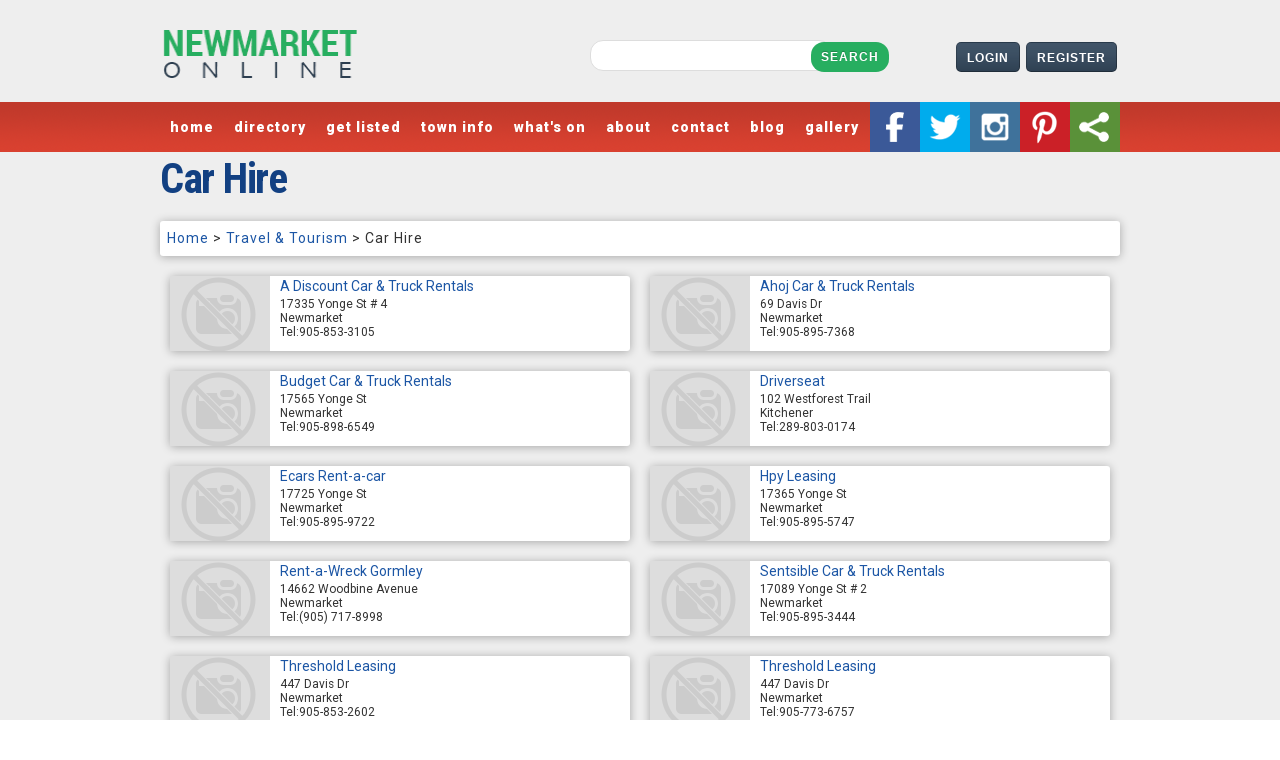

--- FILE ---
content_type: text/html
request_url: http://www.newmarket-online.com/list.asp?int_category=1073&int_parent=1010
body_size: 5880
content:

<!DOCTYPE html PUBLIC "-//W3C//DTD XHTML 1.0 Transitional//EN" "http://www.w3.org/TR/xhtml1/DTD/xhtml1-transitional.dtd">
<html xmlns="http://www.w3.org/1999/xhtml"><!-- InstanceBegin template="/Templates/main.dwt.asp" codeOutsideHTMLIsLocked="false" -->
<head>
<meta http-equiv="Content-Type" content="text/html; charset=ISO-8859-1" />
<!-- InstanceBeginEditable name="doctitle" -->
<title>Car Hire In Nemwarket, Ontario Canada. List of Car Hire in and around Newmarket.  Newmarket Online, the online guide to Car Hire in the Town of Newmarket, Ontario.</title>
<meta name="Keywords" content="" /> 
<meta name="Description" content="Car Hire In Nemwarket, Ontario Canada. " /> 
<meta name="rating" content="General" /> 
<meta name="robots" content="FOLLOW" /> 
<meta http-equiv="Classification" content="Newmarket Ontario" /> 
<meta name="URL" "www.newmarket-online.com/list.asp"> 
<meta name="revisit-after" content="10 days" /> 
<meta name="ROBOTS" content="ALL" /> 
<!-- InstanceEndEditable -->
<meta name="google-site-verification" content="eN2Ww0BnvCDTiqHV5aONOA6mOHpQvmuKOunqLcrTQTw" />
<script type="text/javascript" src="/js/jquery-1.4.2.min.js"></script>   
<script type="text/javascript" src="/js/jquery.fancybox-1.3.1.pack.js"></script>   
 <script type="text/javascript" src="/js/jquery.infieldlabel.min.js"></script>   

<link rel="shortcut icon" href="/favicon.ico" type="image/x-icon" />
<link rel="icon" href="/favicon.ico" type="image/x-icon" />
<link rel="shortcut icon" href="/favicon.gif" type="image/x-icon" />
<link rel="image_src" href="/avatar.png" />

<link rel="apple-touch-icon" href="/apple-touch-icon.png" />
<link rel="apple-touch-icon" sizes="72x72" href="/apple-touch-icon-ipad.png" />
<link rel="apple-touch-icon" sizes="114x114" href="/apple-touch-icon-iphone4.png" />


<link href="/css/reset.css" rel="stylesheet" type="text/css" />
<link href="/css/grid960.css" rel="stylesheet" type="text/css" />
<link href="/css/type.css" rel="stylesheet" type="text/css" />
<link href="/css/forms.css" rel="stylesheet" type="text/css" />
<link href="/css/tables.css" rel="stylesheet" type="text/css" />
<link href="/css/helpers.css" rel="stylesheet" type="text/css" />
<link href="/css/ux.css" rel="stylesheet" type="text/css" />
<link href="/css/objects.css" rel="stylesheet" type="text/css" />
<link href="/css/layout.css" rel="stylesheet" type="text/css" />
<link href="/css/jquery.fancybox-1.3.1.css" rel="stylesheet" type="text/css" />



<link href='http://fonts.googleapis.com/css?family=Roboto+Condensed:400,700,300|Roboto:400,900,300' rel='stylesheet' type='text/css'>
<script>
  (function(i,s,o,g,r,a,m){i['GoogleAnalyticsObject']=r;i[r]=i[r]||function(){
  (i[r].q=i[r].q||[]).push(arguments)},i[r].l=1*new Date();a=s.createElement(o),
  m=s.getElementsByTagName(o)[0];a.async=1;a.src=g;m.parentNode.insertBefore(a,m)
  })(window,document,'script','//www.google-analytics.com/analytics.js','ga');

  ga('create', 'UA-12065612-4', 'newmarket-online.com');
  ga('send', 'pageview');

</script>
<script>
	// CSS filters polyfill
	var polyfilter_scriptpath = '/js/lib/';  
</script>
<!-- InstanceBeginEditable name="head" -->


<!-- InstanceEndEditable -->
</head>
<body>
<div id="outer">
	<div id="container">
		<div id="masthead">			<a href="/default.asp"><img src="/images/construct/mastheadlogo.png" width="238" height="100" /></a>
			<div style="position:absolute; top:42px; right:00px;">
			
			<button class="flatstyled_button midnightblue" onClick="location.href='/account_login.asp'">Login</button><button class="flatstyled_button midnightblue" onClick="location.href='/account_signup.asp'">Register</button>
			
			</div>
			<div style="position:absolute; top:40px; right:200px;">
				<form action="/search_newmarket.asp" method="post">
				<input type="hidden" name="str_searchtype" id="str_searchtype" value="all">
				<input type="hidden" name="str_mode" id="str_mode" value="search">
				<input type="text" name="str_searchstring" id="str_searchstring" style="height:27px; width:200px;border:1px solid #ddd; border-radius:13px; padding-left:15px;padding-right:25px;font-size:16px; line-height:27px;" />
				<button type="submit" class="styled_button" style="border-radius:13px;position:relative; left:-28px;background:#27ae60;border:0px;-webkit-box-shadow:none;-moz-box-shadow:none;box-shadow:none">Search</button>
				</form>
			</div></div>
		<div id="menu"><ul id="nav"> 
	<li><a href="/default.asp" ><b>home</b></a></li>            
	<li><a href="/newmarket_directory.asp"><b>directory</b></a></li>
	<li><a href="/newmarket_getlisted.asp"><b>get listed</b></a></li> 
	<li><a href="/newmarket_town_info.asp"><b>town info</b></a>
		<ul class="w1">
        	<li><a href="/newmarket_town_info.asp">key services</a></li>
			<li><a href="/newmarket_about_town.asp">about the town</a></li>
		</ul>
	</li>
	<li><a href="/newmarket_event_calendar.asp"><b>what's on</b></a></li>
	<li><a href="/newmarket_about.asp"><b>about</b></a></li>
	<li><a href="/contact.asp"><b>contact</b></a></li>    
	<li><a href="/newmarket_blog.asp"><b>blog</b></a></li>    	
	<li><a href="/newmarket_photo_gallery.asp"><b>gallery</b></a></li> 
	<li style="float:right;"><a href="/tellafriend.asp?str_url=http%3A%2F%2Fwww%2Enewmarket%2Donline%2Ecom%2Flist%2Easp%3Fint%5Fcategory%3D1073%26int%5Fparent%3D1010&str_linktitle=" class="3dsharelink"><img src="/images/construct/icon_share_large.png" width="50" height="50" class="zoomer"/></a></li>
	<li style="float:right;"><a href="http://pinterest.com/newmarketonline/" target="_blank"><img src="/images/construct/icon_pinterest_large.png" width="50" height="50" class="zoomer"/></a></li>
	<li style="float:right;"><a href="http://instagram.com/newmarketonline" target="_blank"><img src="/images/construct/icon_instagram_large.png" width="50" height="50" class="zoomer"/></a></li>
	<li style="float:right;"><a href="https://twitter.com/newmarketonline" target="_blank"><img src="/images/construct/icon_twitter_large.png" width="50" height="50" class="zoomer"/></a></li>   	
	<li style="float:right;"><a href="https://www.facebook.com/NewmarketOnline" target="_blank"><img src="/images/construct/icon_facebook_large.png" width="50" height="50" class="zoomer" /></a></li>	
</ul></div>				
		<div id="content">
			<!-- InstanceBeginEditable name="main" -->
			<div style="padding-bottom:20px;">
				<h1>Car Hire</h1>

				<div class="softwhitebox bottom_margin_20"><a href="/default.asp">Home</a> &gt; <a href="/categorylist.asp?int_category=1010&str_cat=Travel & Tourism">Travel & Tourism</a> &gt; Car Hire</div>
				
						<div class='half bottom_margin_20'>
							<div class="softwhiteboxnopadding rel">
								<div style="height:75px;width:100px; overflow:hidden;float:left;">
								
									<a href="/show.asp?int_id=23&int_category=1073&str_cat="><img src="/images/businesses/common/nophoto_small.png"   alt="A Discount Car & Truck Rentals" /></a>						
								
								</div>
								<div style="float:left;width:340px; letter-spacing:0px;" class="left_margin_10"><a href="/show.asp?int_id=23&int_category=1073&str_cat=">A Discount Car & Truck Rentals</a><span style="font-size:.85em;line-height:1.2em;"><br />17335 Yonge St # 4<br />Newmarket<br />Tel:905-853-3105</span></div> 
								<div class="clear"></div>
							</div>
							
						</div>
						
						<div class='half bottom_margin_20'>
							<div class="softwhiteboxnopadding rel">
								<div style="height:75px;width:100px; overflow:hidden;float:left;">
								
									<a href="/show.asp?int_id=28&int_category=1073&str_cat="><img src="/images/businesses/common/nophoto_small.png"   alt="Ahoj Car & Truck Rentals" /></a>						
								
								</div>
								<div style="float:left;width:340px; letter-spacing:0px;" class="left_margin_10"><a href="/show.asp?int_id=28&int_category=1073&str_cat=">Ahoj Car & Truck Rentals</a><span style="font-size:.85em;line-height:1.2em;"><br />69 Davis Dr<br />Newmarket<br />Tel:905-895-7368</span></div> 
								<div class="clear"></div>
							</div>
							
						</div>
						
						<div class='half bottom_margin_20'>
							<div class="softwhiteboxnopadding rel">
								<div style="height:75px;width:100px; overflow:hidden;float:left;">
								
									<a href="/show.asp?int_id=41&int_category=1073&str_cat="><img src="/images/businesses/common/nophoto_small.png"   alt="Budget Car & Truck Rentals" /></a>						
								
								</div>
								<div style="float:left;width:340px; letter-spacing:0px;" class="left_margin_10"><a href="/show.asp?int_id=41&int_category=1073&str_cat=">Budget Car & Truck Rentals</a><span style="font-size:.85em;line-height:1.2em;"><br />17565 Yonge St<br />Newmarket<br />Tel:905-898-6549</span></div> 
								<div class="clear"></div>
							</div>
							
						</div>
						
						<div class='half bottom_margin_20'>
							<div class="softwhiteboxnopadding rel">
								<div style="height:75px;width:100px; overflow:hidden;float:left;">
								
									<a href="/show.asp?int_id=50087&int_category=1073&str_cat="><img src="/images/businesses/common/nophoto_small.png"   alt="Driverseat" /></a>						
								
								</div>
								<div style="float:left;width:340px; letter-spacing:0px;" class="left_margin_10"><a href="/show.asp?int_id=50087&int_category=1073&str_cat=">Driverseat</a><span style="font-size:.85em;line-height:1.2em;"><br />102 Westforest Trail<br />Kitchener<br />Tel:289-803-0174</span></div> 
								<div class="clear"></div>
							</div>
							
						</div>
						
						<div class='half bottom_margin_20'>
							<div class="softwhiteboxnopadding rel">
								<div style="height:75px;width:100px; overflow:hidden;float:left;">
								
									<a href="/show.asp?int_id=62&int_category=1073&str_cat="><img src="/images/businesses/common/nophoto_small.png"   alt="Ecars Rent-a-car" /></a>						
								
								</div>
								<div style="float:left;width:340px; letter-spacing:0px;" class="left_margin_10"><a href="/show.asp?int_id=62&int_category=1073&str_cat=">Ecars Rent-a-car</a><span style="font-size:.85em;line-height:1.2em;"><br />17725 Yonge St<br />Newmarket<br />Tel:905-895-9722</span></div> 
								<div class="clear"></div>
							</div>
							
						</div>
						
						<div class='half bottom_margin_20'>
							<div class="softwhiteboxnopadding rel">
								<div style="height:75px;width:100px; overflow:hidden;float:left;">
								
									<a href="/show.asp?int_id=77&int_category=1073&str_cat="><img src="/images/businesses/common/nophoto_small.png"   alt="Hpy Leasing" /></a>						
								
								</div>
								<div style="float:left;width:340px; letter-spacing:0px;" class="left_margin_10"><a href="/show.asp?int_id=77&int_category=1073&str_cat=">Hpy Leasing</a><span style="font-size:.85em;line-height:1.2em;"><br />17365 Yonge St<br />Newmarket<br />Tel:905-895-5747</span></div> 
								<div class="clear"></div>
							</div>
							
						</div>
						
						<div class='half bottom_margin_20'>
							<div class="softwhiteboxnopadding rel">
								<div style="height:75px;width:100px; overflow:hidden;float:left;">
								
									<a href="/show.asp?int_id=4331&int_category=1073&str_cat="><img src="/images/businesses/common/nophoto_small.png"   alt="Rent-a-Wreck Gormley" /></a>						
								
								</div>
								<div style="float:left;width:340px; letter-spacing:0px;" class="left_margin_10"><a href="/show.asp?int_id=4331&int_category=1073&str_cat=">Rent-a-Wreck Gormley</a><span style="font-size:.85em;line-height:1.2em;"><br />14662 Woodbine Avenue<br />Newmarket<br />Tel:(905) 717-8998</span></div> 
								<div class="clear"></div>
							</div>
							
						</div>
						
						<div class='half bottom_margin_20'>
							<div class="softwhiteboxnopadding rel">
								<div style="height:75px;width:100px; overflow:hidden;float:left;">
								
									<a href="/show.asp?int_id=125&int_category=1073&str_cat="><img src="/images/businesses/common/nophoto_small.png"   alt="Sentsible Car & Truck Rentals" /></a>						
								
								</div>
								<div style="float:left;width:340px; letter-spacing:0px;" class="left_margin_10"><a href="/show.asp?int_id=125&int_category=1073&str_cat=">Sentsible Car & Truck Rentals</a><span style="font-size:.85em;line-height:1.2em;"><br />17089 Yonge St # 2<br />Newmarket<br />Tel:905-895-3444</span></div> 
								<div class="clear"></div>
							</div>
							
						</div>
						
						<div class='half bottom_margin_20'>
							<div class="softwhiteboxnopadding rel">
								<div style="height:75px;width:100px; overflow:hidden;float:left;">
								
									<a href="/show.asp?int_id=338&int_category=1073&str_cat="><img src="/images/businesses/common/nophoto_small.png"   alt="Threshold Leasing" /></a>						
								
								</div>
								<div style="float:left;width:340px; letter-spacing:0px;" class="left_margin_10"><a href="/show.asp?int_id=338&int_category=1073&str_cat=">Threshold Leasing</a><span style="font-size:.85em;line-height:1.2em;"><br />447 Davis Dr<br />Newmarket<br />Tel:905-853-2602</span></div> 
								<div class="clear"></div>
							</div>
							
						</div>
						
						<div class='half bottom_margin_20'>
							<div class="softwhiteboxnopadding rel">
								<div style="height:75px;width:100px; overflow:hidden;float:left;">
								
									<a href="/show.asp?int_id=138&int_category=1073&str_cat="><img src="/images/businesses/common/nophoto_small.png"   alt="Threshold Leasing" /></a>						
								
								</div>
								<div style="float:left;width:340px; letter-spacing:0px;" class="left_margin_10"><a href="/show.asp?int_id=138&int_category=1073&str_cat=">Threshold Leasing</a><span style="font-size:.85em;line-height:1.2em;"><br />447 Davis Dr<br />Newmarket<br />Tel:905-773-6757</span></div> 
								<div class="clear"></div>
							</div>
							
						</div>
						
						<div class="full" style="width:970px;height:90px; margin-left:-10px;margin-bottom:20px;">
							<script type="text/javascript"><!--
							google_ad_client = "ca-pub-4772452813543851";
							/* Newmarket Online Lists */
							google_ad_slot = "2718951791";
							google_ad_width = 970;
							google_ad_height = 90;
							//-->
							</script>
							<script type="text/javascript"
							src="http://pagead2.googlesyndication.com/pagead/show_ads.js">
							</script>					
						</div>
						
						<div class='half bottom_margin_20'>
							<div class="softwhiteboxnopadding rel">
								<div style="height:75px;width:100px; overflow:hidden;float:left;">
								
									<a href="/show.asp?int_id=139&int_category=1073&str_cat="><img src="/images/businesses/common/nophoto_small.png"   alt="Thrifty Truck Rental" /></a>						
								
								</div>
								<div style="float:left;width:340px; letter-spacing:0px;" class="left_margin_10"><a href="/show.asp?int_id=139&int_category=1073&str_cat=">Thrifty Truck Rental</a><span style="font-size:.85em;line-height:1.2em;"><br />17111 Yonge St<br />Newmarket<br />Tel:905-853-5922</span></div> 
								<div class="clear"></div>
							</div>
							
						</div>
						
						<div class='half bottom_margin_20'>
							<div class="softwhiteboxnopadding rel">
								<div style="height:75px;width:100px; overflow:hidden;float:left;">
								
									<a href="/show.asp?int_id=141&int_category=1073&str_cat="><img src="/images/businesses/common/nophoto_small.png"   alt="Tilden Interrent Car & Truck" /></a>						
								
								</div>
								<div style="float:left;width:340px; letter-spacing:0px;" class="left_margin_10"><a href="/show.asp?int_id=141&int_category=1073&str_cat=">Tilden Interrent Car & Truck</a><span style="font-size:.85em;line-height:1.2em;"><br />16995 Yonge St<br />Newmarket<br />Tel:905-898-7997</span></div> 
								<div class="clear"></div>
							</div>
							
						</div>
							
                <div class="clear">&nbsp;</div>
		    </div> 
			               
				  <!-- InstanceEndEditable -->
			<div class="clear"></div>
		</div>
	</div>
	<div id="footercontainer">
		<div id="footer">
			<div class="quarter first">
	<h6>Find  Us On</h6>
	<div>
		<div><a href="https://twitter.com/newmarketonline" target="_blank"  ><img src="/images/construct/icon_twitter_small.png" style="position:relative; top:4px; margin-right:5px;"/>Twitter</a></div>
		<div><a href="https://www.facebook.com/NewmarketOnline" target="_blank"><img src="/images/construct/icon_facebook_small.png"  style="position:relative; top:4px; margin-right:5px;"/>Facebook</a></div>
		<div><a href="http://instagram.com/newmarketonline#" target="_blank"><img src="/images/construct/icon_instagram_small.png"  style="position:relative; top:4px; margin-right:5px;"/>Instagram</a></div>
		<div><a href="http://pinterest.com/newmarketonline/" target="_blank" ><img src="/images/construct/icon_pinterest_small.png"  style="position:relative; top:4px; margin-right:5px;"/>Pinterest</a></div>
	</div>
</div>
<div class="half text_center">
	<h6>&nbsp;</h6>
	<p>This website and its contents are<br/>
		copyright &copy; 2026 Outrageous Creations!<br />
	<a href="http://www.outrageouscreations.com" target="_blank">website design and development by outrageous creations!</a></p>
</div>
<div class="quarter rel">
<img src="/images/construct/footerlogo.png" width="201" height="71" class="abs" style="top:50px; " />
</div>	
<div class="full text_center">
<!-- Site Meter -->
<script type="text/javascript" src="http://sm3.sitemeter.com/js/counter.js?site=sm3nmonline">
</script>
<noscript>
<a href="http://sm3.sitemeter.com/stats.asp?site=sm3nmonline" target="_top">
<img src="http://sm3.sitemeter.com/meter.asp?site=sm3nmonline" alt="Site Meter" border="0"/></a>
</noscript>
<!-- Copyright (c)2009 Site Meter -->

</div>

<div class="clear"></div>				
		</div>	
	</div>
<script type="text/javascript">
	/* Apply fancybox to multiple items */
	$("a.tof").fancybox({
	   'type'				:	'iframe',
		'overlayShow'		:	true,
		'overlayOpacity'	:	0.8,
		'overlayColor'		:	'#333',
		'titlePosition'		: 'outside',
		'transitionIn'		:	'fade',
		'transitionOut'		:	'fade',
		'autoDimensions'	:	false,
		'width'				: 800,
		'height'			: 500,
		'speedIn'			:	400, 
		'speedOut'			:	400
	});		
	
		$("a.3dsharelink").fancybox({
		   'type'				:	'iframe',
			'overlayShow'		:	true,
			'overlayOpacity'	:	0.6,
			'overlayColor'		:	'#000',
			'titlePosition'		: 'outside',
			'transitionIn'		:	'fade',
			'transitionOut'		:	'fade',
			'autoDimensions'	:	false,
			'width'				: 800,
			'height'			: 460,
			'speedIn'			:	400, 
			'speedOut'			:	400
			
		});	
		
		$("a.largefancybox").fancybox({
		   'type'				:	'iframe',
			'overlayShow'		:	true,
			'overlayOpacity'	:	0.6,
			'overlayColor'		:	'#000',
			'titlePosition'		: 'outside',
			'transitionIn'		:	'fade',
			'transitionOut'		:	'fade',
			'autoDimensions'	:	false,
			'width'				: 940,
			'height'			: 560,
			'speedIn'			:	400, 
			'speedOut'			:	400			
		});	
	
	
	$("a.enlargeableimage").fancybox({
		'overlayOpacity'	:	0.6,
			'overlayColor'		:	'#000'			
	});
		$(".infieldlabel").inFieldLabels({fadeOpacity:0.3});							
		$(".requiredfield").after("<img src='images/notjustagrid/icons/icon_star.png' width='10' border='0'>");			
					/* ================================================================ 
		This copyright notice must be untouched at all times.
		Copyright (c) 2008 Stu Nicholls - stunicholls.com - all rights reserved.
		=================================================================== */
		closetimer = 0;
		if($("#nav")) {
			$("#nav b").mouseover(function() {
			clearTimeout(closetimer);
				if(this.className.indexOf("clicked") != -1) {
					$(this).parent().next().slideUp(200);
					$(this).removeClass("clicked");
				}
				else {
					$("#nav b").removeClass();
					$(this).addClass("clicked");
					$("#nav ul:visible").slideUp(200);
					$(this).parent().next().slideDown(200);
				}
				return false;
			});
			$("#nav").mouseover(function() {
			clearTimeout(closetimer);
			});
			$("#nav").mouseout(function() {
				closetimer = window.setTimeout(function(){
				$("#nav ul:visible").slideUp(200);
				$("#nav b").removeClass("clicked");
				}, 200);
			}); 
		}
</script>


<script type="text/javascript" src="//assets.pinterest.com/js/pinit.js"></script>

<script type="text/javascript">
  (function() {
    var li = document.createElement('script'); li.type = 'text/javascript'; li.async = true;
    li.src = ('https:' == document.location.protocol ? 'https:' : 'http:') + '//platform.stumbleupon.com/1/widgets.js';
    var s = document.getElementsByTagName('script')[0]; s.parentNode.insertBefore(li, s);
  })();
</script>
<div id="fb-root"></div>
<script>(function(d, s, id) {
  var js, fjs = d.getElementsByTagName(s)[0];
  if (d.getElementById(id)) return;
  js = d.createElement(s); js.id = id;
  js.src = "//connect.facebook.net/en_GB/all.js#xfbml=1&appId=121462664647985";
  fjs.parentNode.insertBefore(js, fjs);
}(document, 'script', 'facebook-jssdk'));</script>

</div>
</body>
<!-- InstanceEnd --></html>


--- FILE ---
content_type: text/html; charset=utf-8
request_url: https://www.google.com/recaptcha/api2/aframe
body_size: 268
content:
<!DOCTYPE HTML><html><head><meta http-equiv="content-type" content="text/html; charset=UTF-8"></head><body><script nonce="UkpFdU4xRw3SOQR8i9NTaA">/** Anti-fraud and anti-abuse applications only. See google.com/recaptcha */ try{var clients={'sodar':'https://pagead2.googlesyndication.com/pagead/sodar?'};window.addEventListener("message",function(a){try{if(a.source===window.parent){var b=JSON.parse(a.data);var c=clients[b['id']];if(c){var d=document.createElement('img');d.src=c+b['params']+'&rc='+(localStorage.getItem("rc::a")?sessionStorage.getItem("rc::b"):"");window.document.body.appendChild(d);sessionStorage.setItem("rc::e",parseInt(sessionStorage.getItem("rc::e")||0)+1);localStorage.setItem("rc::h",'1768860013097');}}}catch(b){}});window.parent.postMessage("_grecaptcha_ready", "*");}catch(b){}</script></body></html>

--- FILE ---
content_type: text/css
request_url: http://www.newmarket-online.com/css/reset.css
body_size: 699
content:
html, body, div, span, applet, object, iframe,

h1, h2, h3, h4, h5, h6, p, blockquote, pre,

a, abbr, acronym, address, big, cite, code,

del, dfn, em, font, ins, kbd, q, s, samp,

small, strike, strong, sub, sup, tt, var,

dl, dt, dd, ol, ul, li,

fieldset, form, label, legend,

table, caption, tbody, tfoot, thead, tr, th, td {margin: 0;padding: 0;border: 0;outline: 0;font-weight: inherit;font-style: inherit;font-size: 100%;font-family: inherit;/*	vertical-align: baseline; */}

button {margin: 0;padding: 0;border: 0;outline: 0;font-weight: normal;font-style: normal;font-size: 100%;font-family: inherit;moz-box-sizing: border-content;}

button::-moz-focus-inner {border: 0;padding: 0;}

img {border: 0;outline: 0;font-weight: inherit;font-style: inherit;font-size: 100%;font-family: inherit;padding:0px;}

a img{border:0px;}

:focus {outline: 0;}

body {line-height: 1;color: black;background: white;}

ol, ul {list-style: none;}

table {border-collapse: separate;border-spacing: 0;}

caption, th, td {text-align: left;font-weight: normal;}

blockquote:before, blockquote:after,

q:before, q:after {content: "";}

blockquote, q {quotes: "" "";}

--- FILE ---
content_type: text/css
request_url: http://www.newmarket-online.com/css/grid960.css
body_size: 472
content:
/* Not Just a Grid v1.0 (c) 2011 Al Redpath / Outrageous Creations! Licenced under an MIT Licence*/

#container {width:960px;position:relative;margin:auto;}

.full, .half, .threequarter, .quarter,.third,.twothird,.fifth,.twofifth,.threefifth,.fourfifth,.sixth,.fivesixth {float:left;display:inline;margin:0px 10px 0px 10px;padding:0px;}

.full {width:940px;}

.half {width:460px;}

.threequarter {width:700px;}

.quarter {width:220px;}

.third {width:300px;}

.twothird {width:620px;}

.fifth {width:172px;}

.twofifth {width:364px;}

.threefifth {width:556px;}

.fourfifth {width:748px;}

.sixth {width:140px;}

.fivesixth {width:780px;}

.first {margin-left:0px;}

.last {margin-right:0px;}

--- FILE ---
content_type: text/css
request_url: http://www.newmarket-online.com/css/helpers.css
body_size: 793
content:
/* Not Just a Grid v1.0 (c) 2011 Al Redpath / Outrageous Creations! Licenced under an MIT Licence*/

.text_center {text-align:center;}

.text_right {text-align:right;}

.obj_right{float:right;}

.obj_left{float:left;}

.top_margin_10 {margin-top:10px;}

.top_margin_20 {margin-top:20px;}

.bottom_margin_10 {margin-bottom:10px;}

.bottom_margin_20 {margin-bottom:20px;}

.left_margin_10 {margin-left:10px;}

.left_margin_20 {margin-left:20px;}

.right_margin_10 {margin-right:10px;}

.right_margin_20 {margin-right:20px;}

.vpad_10 {padding:10px 0px;}

.vpad_20 {padding:20px 0px;}

.bg_lightgrey {background-color:#ddd}

.bg_mediumgrey {background-color:#aaa}

.bg_lightblue {background-color:#b0c4de}

.bg_mediumblue {background-color:#7e9ec7}

.bg_yellowgreen {background-color:#adff2f}

.bg_greenyellow {background-color:#9acd32}

.round_5 {-moz-border-radius:5px;-webkit-border-radius:5px;border-radius:5px;}

.round_10 {-moz-border-radius:10px;-webkit-border-radius:10px;border-radius:10px;}

.round_15 {-moz-border-radius:15px;-webkit-border-radius:15px;border-radius:15px;}

.round_20 {-moz-border-radius:20px;-webkit-border-radius:20px;border-radius:20px;}

.blackborder {border:1px solid black;}

.blackborder_dotted {border:1px dotted black;}

.blackborder_inner {-moz-box-shadow:inset 0 0 0 1px #000; -webkit-box-shadow:inset 0 0 0 1px #000; box-shadow:inset 0 0 0 1px #000;}

.hiddentext {text-indent:-10000px;}

.shadow_out_0{-moz-box-shadow: 0 0 8px rgba(0, 0, 0, 0.2); -webkit-box-shadow: 0 0 8px rgba(0, 0, 0, 0.5); box-shadow: 0 0 8px rgba(0, 0, 0, 0.5);}

.shadow_out_2{-moz-box-shadow: 0 2px 8px rgba(0, 0, 0, 0.2); -webkit-box-shadow: 0 2px 8px rgba(0, 0, 0, 0.5); box-shadow: 0 2px 8px rgba(0, 0, 0, 0.5);}

.shadow_out_4{-moz-box-shadow: 0 4px 8px rgba(0, 0, 0, 0.2); -webkit-box-shadow: 0 4px 8px rgba(0, 0, 0, 0.5); box-shadow: 0 4px 8px rgba(0, 0, 0, 0.5);}

.shadow_in_0{-moz-box-shadow:inset 0 0 8px rgba(0, 0, 0, 0.5); -webkit-box-shadow:inset 0 0 8px rgba(0, 0, 0, 0.5); box-shadow:inset 0 0 8px rgba(0, 0, 0, 0.5);}

.shadow_in_2{-moz-box-shadow:inset 0 2px 8px rgba(0, 0, 0, 0.5); -webkit-box-shadow:inset 0 2px 8px rgba(0, 0, 0, 0.5); box-shadow:inset 0 2px 8px rgba(0, 0, 0, 0.5);}

.shadow_in_4{-moz-box-shadow:inset 0 4px 8px rgba(0, 0, 0, 0.5); -webkit-box-shadow:inset 0 4px 8px rgba(0, 0, 0, 0.5); box-shadow:inset 0 4px 8px rgba(0, 0, 0, 0.5);}

.clear {clear:both;}

--- FILE ---
content_type: text/css
request_url: http://www.newmarket-online.com/css/layout.css
body_size: 4993
content:
/* -------------------------------*/
/* ---------- Site Wide ----------*/
/* -------------------------------*/ 
body {margin:0px; padding:0px;  position:relative; }
#outer {margin:0px; padding:0px;  position:relative; background:#eee url(../images/construct/background.png) top left repeat-x;}

#masthead {height:102px; position:relative;}
#menu {position:relative;height:50px; }

#quicksocial {
	background-color:rgba(200,200,200,0.5);
	position:fixed;
	left:-20px;
	top:300px;	
	width:120px;
	padding-left:30px;
	-moz-border-radius:5px;-webkit-border-radius:5px;border-radius:5px;	
	-moz-box-shadow: 0 2px 8px rgba(0, 0, 0, 0.2); -webkit-box-shadow: 0 2px 8px rgba(0, 0, 0, 0.5); box-shadow: 0 2px 8px rgba(0, 0, 0, 0.5);	
}

.directoryitem {width:300px;}
.softwhitebox {
	background-color:#fff;
	padding:7px; 
	-moz-border-radius:3px;
	-webkit-border-radius:3px;
	-o-border-radius:3px;
	-ms-border-radius:3px;
	border-radius:3px; 
	-webkit-box-shadow: 0px 1px 10px rgba(0, 0, 0, .3); 
	-moz-box-shadow: 0px 1px 10px rgba(0, 0, 0, .3);
	-o-box-shadow: 0px 1px 10px rgba(0, 0, 0, .3);
	-ms-box-shadow: 0px 1px 10px rgba(0, 0, 0, .3); 
	box-shadow: 0px 1px 10px rgba(0, 0, 0, .3);
}
.softwhiteboxnopadding {
	background-color:#fff; 
	-moz-border-radius:3px;
	-webkit-border-radius:3px;
	-o-border-radius:3px;
	-ms-border-radius:3px;
	border-radius:3px; 
	-webkit-box-shadow: 0px 1px 10px rgba(0, 0, 0, .3); 
	-moz-box-shadow: 0px 1px 10px rgba(0, 0, 0, .3);
	-o-box-shadow: 0px 1px 10px rgba(0, 0, 0, .3);
	-ms-box-shadow: 0px 1px 10px rgba(0, 0, 0, .3); 
	box-shadow: 0px 1px 10px rgba(0, 0, 0, .3);
}
#content { 
clear:both;
	width:960px;
	padding:0px 0px;
	border-bottom:1px solid #FFF;
}
p.nomargin  {margin-left:0px; margin-bottom:0px;}

.rel {position:relative;}
.abs {position:absolute;}
.nooverflow {overflow:hidden;}

	/* ================================================================ 
	This copyright notice must be untouched at all times.
	Copyright (c) 2008 Stu Nicholls - stunicholls.com - all rights reserved.
	=================================================================== */
	
	#nav, #nav ul {padding:0; margin:0 auto; list-style:none; background:#fff;} 
	#nav {position:relative; z-index:1;   }  
	#nav ul {display:none;}
	 
	#nav li {float:left; position:relative; padding:0px; margin:0px;}
	#nav li a {text-decoration:none; font-size:14px; white-space:nowrap; font-weight:700; letter-spacing:1px;}
	#nav li b {display:block; padding:0 10px 0 10px; cursor:pointer; height:50px; line-height:50px; float:left; background:none;color:#fff;}
	#nav li.first b {padding-left:15px; background-position:left top;}
	#nav li.last b {padding-right:15px; background-position:right top;}
	#nav li a b.clicked {color:#ffffff; background:#27ae60; } 
	#nav li ul {position:absolute; left:0px; top:50px; height:auto; float:left; background:#27ae60; padding:0px; border-left:1px solid #74420c; border-right:1px solid #74420c; border-bottom:1px solid #74420c;-moz-border-bottom-right-radius:8px;-webkit-border-bottom-right-radius:8px;border-bottom-right-radius:8px;-moz-border-bottom-left-radius:8px;-webkit-border-bottom-left-radius:8px;border-bottom-left-radius:8px; -webkit-box-shadow: 0px 2px 4px rgba(0, 0, 0, .7); -moz-box-shadow: 0px 2px 4px rgba(0, 0, 0, .7); box-shadow: 0px 2px 4px rgba(0, 0, 0, .7);}
	#nav li ul.w1 {width:200px;}
	#nav li ul.w2 {width:130px;}
	#nav li ul.w3 {width:160px;}
	#nav li ul.w4 {width:180px;}
	#nav li ul.w5 {width:180px;}
	
	#nav li ul li {float:none;}
	#nav li ul li a {display:block; height:13px; line-height:13px; padding:8px 5px 8px 31px; color:#fff; font-size:13px; margin:0px;}
	#nav li ul li a:hover {background:#c0392b; color:#fff;}


.hpb {box-shadow:0px 2px 10px 0 rgba(0,0,0,0.4); }

.hpb a {width:220px; height:133px; position:absolute; top:0px; left:0px;}

.homepageboxemerland {border-top:8px solid #2ecc71;}
.homepageboxpomegranate {border-top:8px solid #c0392b;}
.homepageboxpeterriver {border-top:8px solid #3498db;}
.homepageboxpumpkin {border-top:8px solid #d35400;}

.homepageboxturquoise {border-top:8px solid #1abc9c;}
.homepageboxwisteria {border-top:8px solid #8e44ad;}
.homepageboxwetasphalt {border-top:8px solid #34495e;}
.homepageboxorange {border-top:8px solid #f39c12;}

.homepageboxalizarin {border-top:8px solid #e74c3c;}
.homepageboxsunflower {border-top:8px solid #f1c40f;}
.homepageboxsilver {border-top:8px solid #bdc3c7;}
.homepageboxasbestos {border-top:8px solid #7f8c8d;}
.homepageboxmidnightblue {border-top:8px solid #2c3e50;}
.homepageboxbelizehole {border-top:8px solid #2980b9;}




.hpboxcaption {position:absolute; top:114px; height:15px; line-height:15px; padding:2px 20px 2px 10px; font-weight:700; width:145px; color:#fff;font-family: 'Roboto Condensed', sans-serif;}

.homepagenews {margin-bottom:20px; width:960px; height:300px;}
.homepagenews img {width:960px}

.homepagenewscat {
	font-family: 'Roboto Condensed', sans-serif; 
	background:#2ecc71;
	top:195px;
	left:20px;
	padding:1px 10px;
	color:#fff !important;
	font-weight:700;
}
.homepagenewsheadline {
	font-family: 'Roboto Condensed', sans-serif; 
	background:#fff;
	top:221px;
	left:20px;
	padding:6px 10px;	
	font-weight:700;
	font-size:2em;
	color:#2ecc71 !important;
}
.homepagenewssummary {
	font-family: 'Roboto Condensed', sans-serif; 
	background:#fff;
	top:257px;
	left:20px;
	padding:3px 10px;
	font-weight:700;	
}
.turquoise_bg {background:#1abc9c;}  
.emerland_bg {background:#2ecc71;}
.peterriver_bg {background:#3498db;}  /* blues */
.belizehole_bg {background:#2980b9;}  /* blues */
.amethyst_bg {background:#9b59b6;}
.wetasphalt_bg {background:#34495e;}
.midnightblue_bg {background:#2c3e50;}

.sunflower_bg {background:#f1c40f;}
.pumpkin_bg {background:#d35400;}
.pomegranate_bg {background:#c0392b;}
.alizarin_bg {background:#e74c3c}
.orange_bg {background:#f39c12}
.wisteria_bg {background:#8e44ad}

.silver_bg {background:#bdc3c7}
.asbestos_bg {background:#7f8c8d}



.blurme{-webkit-filter: blur(5px) grayscale(75%)  ; -moz-filter: blur(5px) grayscale(75%)  ;-o-filter: blur(5px) grayscale(75%)  ; filter:blur(5px) grayscale(75%)   ;}
.unblurme{filter: blur(0px);-webkit-filter: blur(0px);}

#footercontainer {
	width:100%; 
	background-color:#2c3e50;
	margin-top:20px;
	
	
}
#footer { 
	margin:auto;
	width:960px;
	height:250px;
}
#footer a, #footer a:link, #footer a:visited {
	text-decoration:none;
	color:#ddd;
}
#footer a:hover , #footer a:active {
	text-decoration:none;
	color:#fff;
}

#footer h6{color:#fff;}
#footer P {color:#ddd;}
.quotetext {
	margin-top:20px !important;
	font-family:Constantia, "Palatino Linotype", "Book Antiqua", Palatino, serif !important;
	font-size:28px !important;
	text-align:left;
	letter-spacing:-.5px;
	color:#666;
	line-height:32px;
}
.quoteauthor {
	margin-top:20px !important;
	font-family:Calibri, Arial, Helvetica, sans-serif !important;
	font-size:18px !important;
	text-align:right;
	letter-spacing:.2px;
	color:#444;
	
}

p.lead {color:#124082;font-family: 'Oswald', arial, serif;font-size:1.3em;margin:0px 0px 1.5em 1em !important;}


/* ---------------------------------------------------------------------------- */
/* Plain Table ---------------------------------------------------------------- */
/* ---------------------------------------------------------------------------- */
table.vanilla {color:#000;font: 11px "Trebuchet MS", Arial, Helvetica, sans-serif;letter-spacing:2px;border-spacing:1px;border-collapse:collapse;}
table.vanilla caption {font-weight: bold;font-style:italic;text-transform:uppercase;letter-spacing:3px;text-align:right;margin:0px 10px 0px 0px;padding:0px;color:#444;caption-side: bottom;}
table.vanilla td, table.vanilla th {padding:4px 6px 4px 6px;}
/* ----- */
/* thead */
/* ----- */
table.vanilla thead {color:#444;font-size:12px;font-weight:bold;text-transform:uppercase;text-shadow: 0 1px 1px rgba(255,255,255,0.9);}
table.vanilla thead th, table.vanilla thead td {padding:6px;}
table.vanilla thead tr {}
/* ----- */
/* tfoot */
/* ----- */
table.vanilla tfoot tr {}
table.vanilla tfoot {font-size: 10px;}
/* ----- */
/* tbody */
/* ----- */
table.vanilla tbody tr th {text-align:right;font-weight:bold;}


/* ---------------------------------------------------------------------------- */
/* Site wide transforms  ---------------------------------------- */
/* ---------------------------------------------------------------------------- */


.hpbzoomer{
-webkit-transition-duration: 0.3s; 
-moz-transition-duration: 0.3s;
-ms-transition-duration: 0.3s;
-o-transition-duration: 0.3s;
transition-duration: 0.3s;
z-index:1 !important;
}

.hpbzoomer:hover{
-webkit-transform:scale(1.1) translate3d(0,0,0); 
-moz-transform:scale(1.1) translate3d(0,0,0); 
-o-transform:scale(1.1) translate3d(0,0,0);
-ms-transform:scale(1.1);
transform:scale(1.1) translate3d(0,0,0);
z-index:10 !important;
-webkit-box-shadow: 0px 20px 20px -15px rgba(0, 0, 0, .3); 
-moz-box-shadow: 0px 20px 20px -15px rgba(0, 0, 0, .3);
-o-box-shadow: 0px 20px 20px -15px rgba(0, 0, 0, .3);
-ms-box-shadow: 0px 20px 20px -15px rgba(0, 0, 0, .3); 
box-shadow: 0px 20px 20px -15px rgba(0, 0, 0, .3);
}

.zoomer{
-webkit-transition-duration: 0.3s; 
-moz-transition-duration: 0.3s;
-ms-transition-duration: 0.3s;
-o-transition-duration: 0.3s;
transition-duration: 0.3s;
z-index:1 !important;
}

.zoomer:hover{
-webkit-transform:scale(1.1) translate3d(0,0,0); 
-moz-transform:scale(1.1) translate3d(0,0,0); 
-o-transform:scale(1.1) translate3d(0,0,0);
-ms-transform:scale(1.1);
transform:scale(1.1) translate3d(0,0,0);
z-index:10 !important;
-webkit-box-shadow: 0px 20px 20px -15px rgba(0, 0, 0, .3), 0px 5px 15px 5px rgba(0, 0, 0, .5); 
-moz-box-shadow: 0px 20px 20px -15px rgba(0, 0, 0, .3), 0px 5px 15px 5px rgba(0, 0, 0, .5);
-o-box-shadow: 0px 20px 20px -15px rgba(0, 0, 0, .3), 0px 5px 15px 5px rgba(0, 0, 0, .5);
-ms-box-shadow: 0px 20px 20px -15px rgba(0, 0, 0, .3), 0px 5px 15px 5px rgba(0, 0, 0, .5); 
box-shadow: 0px 20px 20px -15px rgba(0, 0, 0, .3), 0px 5px 15px 5px rgba(0, 0, 0, .5);
}


.galleryzoomer{
-webkit-transition-duration: 0.3s; 
-moz-transition-duration: 0.3s;
-ms-transition-duration: 0.3s;
-o-transition-duration: 0.3s;
transition-duration: 0.3s;
z-index:1 !important;
}

.galleryzoomer:hover{
-webkit-transform:scale(1.1) translate3d(0,0,0); 
-moz-transform:scale(1.1) translate3d(0,0,0); 
-o-transform:scale(1.1) translate3d(0,0,0);
-ms-transform:scale(1.1);
transform:scale(1.1) translate3d(0,0,0);
z-index:10 !important;
-webkit-box-shadow: 0px 25px 20px -15px rgba(0, 0, 0, .75), 0px 5px 45px 5px rgba(0, 0, 0, .5); 
-moz-box-shadow: 0px 25px 20px -15px rgba(0, 0, 0, .75), 0px 5px 45px 5px rgba(0, 0, 0, .5);
-o-box-shadow: 0px 25px 20px -15px rgba(0, 0, 0, .75), 0px 5px 45px 5px rgba(0, 0, 0, .5);
-ms-box-shadow: 0px 25px 20px -15px rgba(0, 0, 0, .75), 0px 5px 45px 5px rgba(0, 0, 0, .5); 
box-shadow: 0px 25px 20px -15px rgba(0, 0, 0, .75), 0px 5px 45px 5px rgba(0, 0, 0, .5);
}


.midzoomer{
-webkit-transition-duration: 0.3s; 
-moz-transition-duration: 0.3s;
-ms-transition-duration: 0.3s;
-o-transition-duration: 0.3s;
transition-duration: 0.3s;
z-index:1 !important;
}

.midzoomer:hover{
-webkit-transform:scale(1.3) translate3d(0,0,0); 
-moz-transform:scale(1.3) translate3d(0,0,0); 
-o-transform:scale(1.3) translate3d(0,0,0);
-ms-transform:scale(1.3);
transform:scale(1.3) translate3d(0,0,0);

-webkit-box-shadow: 0px 20px 20px -15px rgba(0, 0, 0, .3), 0px 5px 15px 5px rgba(0, 0, 0, .5); 
-moz-box-shadow: 0px 20px 20px -15px rgba(0, 0, 0, .3), 0px 5px 15px 5px rgba(0, 0, 0, .5);
-o-box-shadow: 0px 20px 20px -15px rgba(0, 0, 0, .3), 0px 5px 15px 5px rgba(0, 0, 0, .5);
-ms-box-shadow: 0px 20px 20px -15px rgba(0, 0, 0, .3), 0px 5px 15px 5px rgba(0, 0, 0, .5); 
box-shadow: 0px 20px 20px -15px rgba(0, 0, 0, .3), 0px 5px 15px 5px rgba(0, 0, 0, .5);
z-index:2 !important;
}

.doublezoomer{
-webkit-transition-duration: 0.3s; 
-moz-transition-duration: 0.3s;
-ms-transition-duration: 0.3s;
-o-transition-duration: 0.3s;
transition-duration: 0.3s;
z-index:1 !important;
}

.doublezoomer:hover{
-webkit-transform:scale(2) translate3d(0,0,0); 
-moz-transform:scale(2) translate3d(0,0,0); 
-o-transform:scale(2) translate3d(0,0,0);
-ms-transform:scale(2);
transform:scale(2) translate3d(0,0,0);
z-index:10 !important;
}


/* ---------------------------------------------------------------------------- */
/* Horse List and Show and Videoplayer ---------------------------------------- */
/* ---------------------------------------------------------------------------- */

.horselistbox {
	float:left;
	position:relative; 
	padding:7px; 
	width:200px; 
	margin:0px 10px 0px 10px; 
	-moz-border-radius:3px;
	-webkit-border-radius:3px;
	-o-border-radius:3px;
	-ms-border-radius:3px;
	border-radius:3px; 
	background:#FFF;
	-webkit-box-shadow: 0px 10px 10px -10px rgba(0, 0, 0, .3), 0px 2px 10px rgba(0, 0, 0, .2); 
	-moz-box-shadow: 0px 12px 10px -10px rgba(0, 0, 0, .3), 0px 2px 10px rgba(0, 0, 0, .2);
	-o-box-shadow: 0px 12px 10px -10px rgba(0, 0, 0, .3), 0px 2px 10px rgba(0, 0, 0, .2);
	-ms-box-shadow: 0px 12px 10px -10px rgba(0, 0, 0, .3), 0px 2px 10px rgba(0, 0, 0, .2); 
	box-shadow: 0px 12px 10px -10px rgba(0, 0, 0, .3), 0px 2px 10px rgba(0, 0, 0, .2);
	-webkit-box-shadow: 0px 1px 10px  rgba(0, 0, 0, .3), 0px 20px 10px -15px rgba(0, 0, 0, .2); 
	-moz-box-shadow: 0px 1px 10px  rgba(0, 0, 0, .3), 0px 20px 10px -15px rgba(0, 0, 0, .2); 
	-o-box-shadow: 0px 1px 10px  rgba(0, 0, 0, .3), 0px 20px 10px -15px rgba(0, 0, 0, .2); 
	-ms-box-shadow: 0px 1px 10px  rgba(0, 0, 0, .3), 0px 20px 10px -15px rgba(0, 0, 0, .2); 
	box-shadow: 0px 1px 10px  rgba(0, 0, 0, .3), 0px 20px 10px -15px rgba(0, 0, 0, .2); 

}
.horselistpicturecontainer {
width:200px;
height:150px;
display: table-cell;
vertical-align:middle;
min-height:150px;
max-height:150px;
position:relative;
background:#FFF;

}
.horselistimage {
width:200px;
max-height:150px;
}
.horselistoverlay {
position:absolute;
top:-10px;
right:-10px;	
z-index:10;
}
.horseshowoverlay {
position:absolute;
top:-11px;
right:-11px;	
z-index:10;
}
.horselistcaption {width:200px; margin:0px ; text-align:center; height:30px; line-height:30px;   font-family:arial, serif; font-size:16px;}
.horselistbreed {width:200px; margin:0px ; text-align:center; height:20px; line-height:20px;   font-family:arial, serif; font-size:12px;}
.horseliststallion {width:200px; margin:0px ; text-align:center; height:20px; line-height:20px;   font-family:arial, serif; font-size:13px;}
.horselistsummary {
font-size:12px;text-align:left;	line-height:13px;
height:60px;
}
.primaryhorsephoto {
	background:#FFF;
	margin:0px;
	position:relative; 
	padding:7px; 
	-moz-border-radius:3px;
	-webkit-border-radius:3px;
	-o-border-radius:3px;
	-ms-border-radius:3px;
	border-radius:3px; 
	-webkit-box-shadow: 0px 1px 10px rgba(0, 0, 0, .3); 
	-moz-box-shadow: 0px 1px 10px rgba(0, 0, 0, .3);
	-o-box-shadow: 0px 1px 10px rgba(0, 0, 0, .3);
	-ms-box-shadow: 0px 1px 10px rgba(0, 0, 0, .3); 
	box-shadow: 0px 1px 10px rgba(0, 0, 0, .3);
/*	overflow:hidden;*/
}

/* ---------------------------------------------------------------------------- */
/* Project List and Show and Videoplayer ---------------------------------------- */
/* ---------------------------------------------------------------------------- */

.projectlistbox {
	float:left;
	position:relative; 
	padding:7px; 
	width:200px; 
	margin:0px 10px 0px 10px; 
	-moz-border-radius:3px;
	-webkit-border-radius:3px;
	-o-border-radius:3px;
	-ms-border-radius:3px;
	border-radius:3px; 
	-webkit-box-shadow: 0px 1px 10px rgba(0, 0, 0, .3); 
	-moz-box-shadow: 0px 1px 10px rgba(0, 0, 0, .3);
	-o-box-shadow: 0px 1px 10px rgba(0, 0, 0, .3);
	-ms-box-shadow: 0px 1px 10px rgba(0, 0, 0, .3); 
	box-shadow: 0px 1px 10px rgba(0, 0, 0, .3);

}
.projectlistpicturecontainer {
width:200px;
height:150px;
display: table-cell;
vertical-align:middle;
min-height:150px;
max-height:150px;
position:relative;

}
.projectlistimage {
width:200px;
max-height:150px;
}
.projectlistoverlay {
position:absolute;
top:-17px;
right:-17px;	
}
.projectshowoverlay {
position:absolute;
top:-11px;
right:-11px;	
}
.projectlistcaption {
width:200px; margin:0px ; text-align:center; height:40px; line-height:20px;   font-family:arial, serif; font-size:16px;
}
.projectlistsummary {
font-size:12px;text-align:left;	line-height:13px;
height:60px;
}


/* ---------------------------------------------------------------------------- */
/* Property List and Show and Videoplayer ---------------------------------------- */
/* ---------------------------------------------------------------------------- */

.propertylistbox {
	float:left;
	position:relative; 
	padding:7px; 
	width:200px; 
	margin:0px 10px 0px 10px; 
	-moz-border-radius:3px;
	-webkit-border-radius:3px;
	-o-border-radius:3px;
	-ms-border-radius:3px;
	border-radius:3px; 
	background:#FFF;
	-webkit-box-shadow: 0px 10px 10px -10px rgba(0, 0, 0, .3), 0px 2px 10px rgba(0, 0, 0, .2); 
	-moz-box-shadow: 0px 12px 10px -10px rgba(0, 0, 0, .3), 0px 2px 10px rgba(0, 0, 0, .2);
	-o-box-shadow: 0px 12px 10px -10px rgba(0, 0, 0, .3), 0px 2px 10px rgba(0, 0, 0, .2);
	-ms-box-shadow: 0px 12px 10px -10px rgba(0, 0, 0, .3), 0px 2px 10px rgba(0, 0, 0, .2); 
	box-shadow: 0px 12px 10px -10px rgba(0, 0, 0, .3), 0px 2px 10px rgba(0, 0, 0, .2);
	-webkit-box-shadow: 0px 1px 10px  rgba(0, 0, 0, .3), 0px 20px 10px -15px rgba(0, 0, 0, .2); 
	-moz-box-shadow: 0px 1px 10px  rgba(0, 0, 0, .3), 0px 20px 10px -15px rgba(0, 0, 0, .2); 
	-o-box-shadow: 0px 1px 10px  rgba(0, 0, 0, .3), 0px 20px 10px -15px rgba(0, 0, 0, .2); 
	-ms-box-shadow: 0px 1px 10px  rgba(0, 0, 0, .3), 0px 20px 10px -15px rgba(0, 0, 0, .2); 
	box-shadow: 0px 1px 10px  rgba(0, 0, 0, .3), 0px 20px 10px -15px rgba(0, 0, 0, .2); 

}
.propertylistpicturecontainer {
width:200px;
height:150px;
display: table-cell;
vertical-align:middle;
min-height:150px;
max-height:150px;
position:relative;
background:#FFF;

}
.propertylistimage {
width:200px;
max-height:150px;

}
.propertylistoverlay {
position:absolute;
top:-12px;
right:-10px;
z-index:10;	
}
.propertyshowoverlay {
position:absolute;
top:-10px;
right:-9px;
z-index:100;	
}
.propertylistcaption {width:200px; margin:0px ; text-align:center; height:60px; line-height:16px;   font-family:arial, serif; font-size:16px;}
.propertylistprice {width:200px; margin:0px ; text-align:center; height:20px; line-height:20px;   font-family:arial, serif; font-size:12px;}
.propertylistmunicipality {width:200px; margin:0px ; text-align:center; height:20px; line-height:20px;   font-family:arial, serif; font-size:13px;}
.propertylistsummary {
font-size:12px;text-align:left;	line-height:13px;
height:60px;
}
.primarypropertyphoto {
	margin:0px;
	position:relative; 

/*	overflow:hidden;*/
}

/* ---------------------------------------------------------------------------- */
/* product List and Show and Videoplayer ---------------------------------------- */
/* ---------------------------------------------------------------------------- */

.productlistbox {
	float:left;
	background:#fff;
	position:relative; 
	padding:7px; 
	width:200px; 
	margin:0px 10px 0px 10px; 
	-moz-border-radius:3px;
	-webkit-border-radius:3px;
	-o-border-radius:3px;
	-ms-border-radius:3px;
	border-radius:3px; 
	-webkit-box-shadow: 0px 1px 10px rgba(0, 0, 0, .3); 
	-moz-box-shadow: 0px 1px 10px rgba(0, 0, 0, .3);
	-o-box-shadow: 0px 1px 10px rgba(0, 0, 0, .3);
	-ms-box-shadow: 0px 1px 10px rgba(0, 0, 0, .3); 
	box-shadow: 0px 1px 10px rgba(0, 0, 0, .3);

}
.productlistpicturecontainer {
width:200px;
height:150px;
display: table-cell;
vertical-align:middle;
min-height:150px;
max-height:150px;
position:relative;

}
.productlistimage {
width:200px;
max-height:150px;
}
.productlistoverlay {
position:absolute;
top:-17px;
right:-17px;	
}
.productshowoverlay {
position:absolute;
top:-11px;
right:-11px;	
}
.productlistcaption {width:200px; margin:0px ; text-align:center; height:40px; line-height:18px;   font-family:arial, serif; font-size:14px; font-weight:bold; letter-spacing:0px;}
.productlistsummary { font-size:12px;text-align:left;	line-height:13px; height:90px;}


#tabs ul.tabs {padding:0; margin:0 auto; list-style:none; border-bottom:1px solid #ccc;height:30px;} 
#tabs ul.tabs li {float:left; position:relative; padding:0px; margin:0px;
	border:1px solid #ccc;
	border-bottom:0px;
	margin:0px;
	margin-right:10px;
	border-radius:4px;
	margin-bottom:10px;
background: #eeeeee; /* Old browsers */
background: -moz-linear-gradient(top,  #ffffff 0%, #eeeeee 100%); /* FF3.6+ */
background: -webkit-gradient(linear, left top, left bottom, color-stop(0%,#ffffff), color-stop(100%,#eeeeee)); /* Chrome,Safari4+ */
background: -webkit-linear-gradient(top,  #ffffff 0%,#eeeeee 100%); /* Chrome10+,Safari5.1+ */
background: -o-linear-gradient(top,  #ffffff 0%,#eeeeee 100%); /* Opera 11.10+ */
background: -ms-linear-gradient(top,  #ffffff 0%,#eeeeee 100%); /* IE10+ */
background: linear-gradient(to bottom,  #ffffff 0%,#eeeeee 100%); /* W3C */
filter: progid:DXImageTransform.Microsoft.gradient( startColorstr='#ffffff', endColorstr='#eeeeee',GradientType=0 ); /* IE6-9 */
box-shadow: inset 0px -10px 10px -10px rgba(0,0,0,0.3);
}
#tabs ul.tabs li.active {

box-shadow: 0px 10px 0px -1px #eeeeee, 0px 0px 10px 0px rgba(0,0,0,0.3); 
	border:1px solid #bbb;
	border-bottom:0px;
}
#tabs ul.tabs li a {
	float:left;
}
#tabs ul.tabs li b.tabs {
	padding:10px;	
	height:30px;
	line-height:30px;
}


--- FILE ---
content_type: text/plain
request_url: https://www.google-analytics.com/j/collect?v=1&_v=j102&a=308126922&t=pageview&_s=1&dl=http%3A%2F%2Fwww.newmarket-online.com%2Flist.asp%3Fint_category%3D1073%26int_parent%3D1010&ul=en-us%40posix&dt=Car%20Hire%20In%20Nemwarket%2C%20Ontario%20Canada.%20List%20of%20Car%20Hire%20in%20and%20around%20Newmarket.%20Newmarket%20Online%2C%20the%20online%20guide%20to%20Car%20Hire%20in%20the%20Town%20of%20Newmarket%2C%20Ontario.&sr=1280x720&vp=1280x720&_u=IEBAAAABAAAAACAAI~&jid=1998591503&gjid=26121162&cid=327377933.1768860011&tid=UA-12065612-4&_gid=1697582913.1768860011&_r=1&_slc=1&z=1938340334
body_size: -287
content:
2,cG-DQ0S8PFF5W